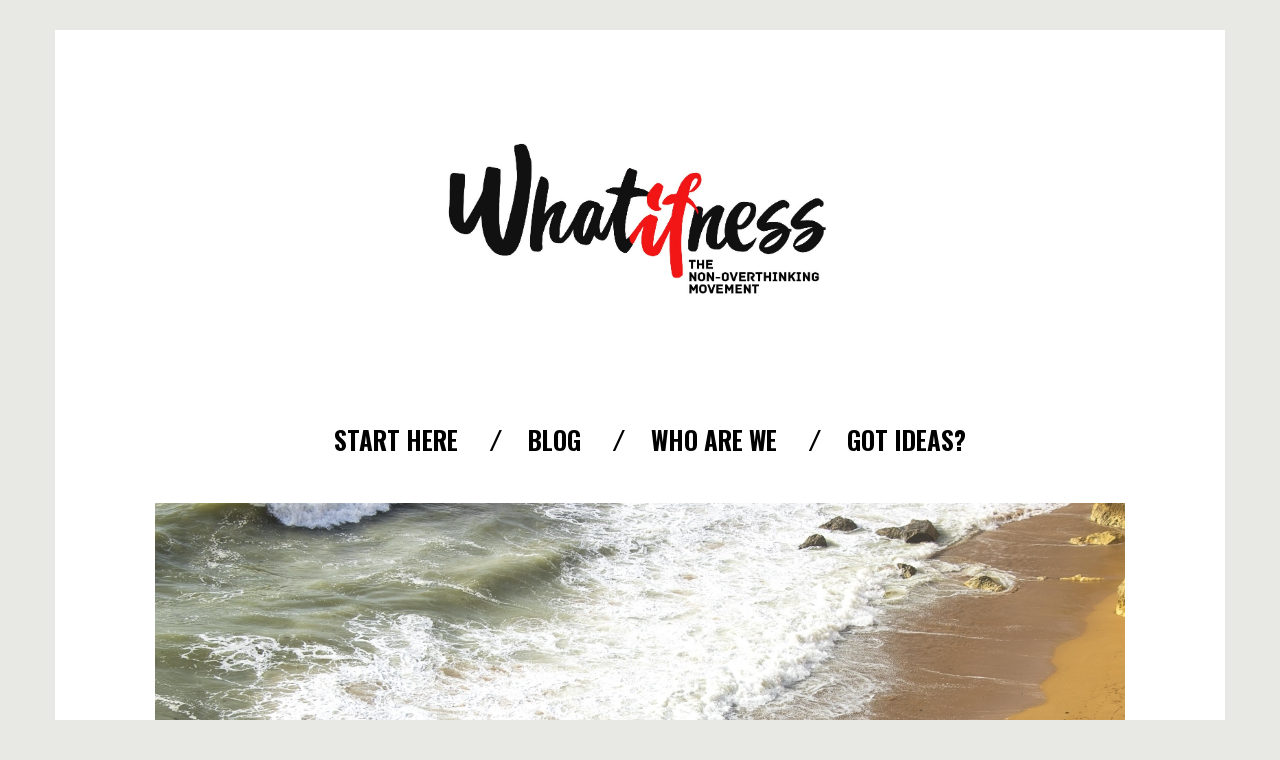

--- FILE ---
content_type: text/html; charset=UTF-8
request_url: http://whatifness.com/2018/06/21/5-stvari-koje-vam-trebaju-da-se-nikad-ne-vratite-sa-mora/
body_size: 15906
content:
<!DOCTYPE html>
<!--[if lte IE 9]><html class="no-js IE9 IE" lang="en-US" prefix="og: http://ogp.me/ns#"><![endif]-->
<!--[if gt IE 9]><!--><html class="no-js" lang="en-US" prefix="og: http://ogp.me/ns#"><!--<![endif]-->

<head>
		<meta name="google-site-verification" content="t9Vyljvi4UZcB3PJfwVbZWlA7Xot_IUKzYAF9fyVGlo" />
	<meta charset="UTF-8">
	<meta name="viewport" content="width=device-width, initial-scale=1">
	<meta http-equiv="X-UA-Compatible" content="IE=edge" />
<script>
  (function(i,s,o,g,r,a,m){i['GoogleAnalyticsObject']=r;i[r]=i[r]||function(){
  (i[r].q=i[r].q||[]).push(arguments)},i[r].l=1*new Date();a=s.createElement(o),
  m=s.getElementsByTagName(o)[0];a.async=1;a.src=g;m.parentNode.insertBefore(a,m)
  })(window,document,'script','https://www.google-analytics.com/analytics.js','ga');

  ga('create', 'UA-94068409-1', 'auto');
  ga('send', 'pageview');

</script>
	<title>5 STVARI KOJE VAM TREBAJU DA SE NIKAD NE VRATITE SA MORA - Whatifness</title>
<meta name='robots' content='max-image-preview:large' />
	<script type="text/javascript">
		/* <![CDATA[ */
		document.documentElement.className = document.documentElement.className.replace(new RegExp('(^|\\s)no-js(\\s|$)'), '$1js$2');
		/* ]]> */
	</script>

<!-- This site is optimized with the Yoast SEO plugin v7.8 - https://yoast.com/wordpress/plugins/seo/ -->
<link rel="canonical" href="http://whatifness.com/2018/06/21/5-stvari-koje-vam-trebaju-da-se-nikad-ne-vratite-sa-mora/" />
<meta property="og:locale" content="en_US" />
<meta property="og:type" content="article" />
<meta property="og:title" content="NEĆU KUĆI S&#039; MORA - STARTER PACK" />
<meta property="og:description" content="Prema rezultatima nezvaničnog istraživanja news feed-a, 8 od 10 ljudi naziva oproštajnu fotku sa mora sa “NEĆU KUĆI”. A šta bi bilo da se stvarno ne vratite?" />
<meta property="og:url" content="http://whatifness.com/2018/06/21/5-stvari-koje-vam-trebaju-da-se-nikad-ne-vratite-sa-mora/" />
<meta property="og:site_name" content="Whatifness" />
<meta property="article:tag" content="balls" />
<meta property="article:tag" content="biznis" />
<meta property="article:tag" content="hustle" />
<meta property="article:section" content="Uncategorized" />
<meta property="article:published_time" content="2018-06-21T07:12:50+00:00" />
<meta property="article:modified_time" content="2018-08-13T13:44:03+00:00" />
<meta property="og:updated_time" content="2018-08-13T13:44:03+00:00" />
<meta property="og:image" content="http://whatifness.com/wp-content/uploads/2018/06/pozadina-630x329.png" />
<meta property="og:image:width" content="630" />
<meta property="og:image:height" content="329" />
<meta property="og:image:alt" content="honor 10 telefon" />
<meta name="twitter:card" content="summary" />
<meta name="twitter:description" content="Prema rezultatima nezvaničnog istraživanja news feed-a, 8 od 10 ljudi naziva oproštajnu fotku sa mora sa “NEĆU KUĆI”. A ŠTA BI BILO DA se STVARNO ne vratite? Tekst sa dokazano učinkovitim trikovima kako da ovo izvedete smo napisali ovde. A u nastavku PREDSTAVLJAMO vam STARTER PACK, koji garantuje ne-odlazak kući sa mora. 1. KUĆA PUTUJUĆA Jedan [&hellip;]" />
<meta name="twitter:title" content="5 STVARI KOJE VAM TREBAJU DA SE NIKAD NE VRATITE SA MORA - Whatifness" />
<meta name="twitter:image" content="http://whatifness.com/wp-content/uploads/2018/06/pozadina.png" />
<!-- / Yoast SEO plugin. -->

<link rel='dns-prefetch' href='//fonts.googleapis.com' />
<link rel="alternate" type="application/rss+xml" title="Whatifness &raquo; Feed" href="http://whatifness.com/feed/" />
<link rel="alternate" type="application/rss+xml" title="Whatifness &raquo; Comments Feed" href="http://whatifness.com/comments/feed/" />
<link rel="alternate" type="application/rss+xml" title="Whatifness &raquo; 5 STVARI KOJE VAM TREBAJU DA SE NIKAD NE VRATITE SA MORA Comments Feed" href="http://whatifness.com/2018/06/21/5-stvari-koje-vam-trebaju-da-se-nikad-ne-vratite-sa-mora/feed/" />
<!-- This site uses the Google Analytics by MonsterInsights plugin v7.0.9 - Using Analytics tracking - https://www.monsterinsights.com/ -->
<script type="text/javascript" data-cfasync="false">
	var mi_track_user      = true;
	var mi_no_track_reason = '';
	
	var disableStr = 'ga-disable-UA-96559809-1';

	/* Function to detect opted out users */
	function __gaTrackerIsOptedOut() {
		return document.cookie.indexOf(disableStr + '=true') > -1;
	}

	/* Disable tracking if the opt-out cookie exists. */
	if ( __gaTrackerIsOptedOut() ) {
		window[disableStr] = true;
	}

	/* Opt-out function */
	function __gaTrackerOptout() {
	  document.cookie = disableStr + '=true; expires=Thu, 31 Dec 2099 23:59:59 UTC; path=/';
	  window[disableStr] = true;
	}
	
	if ( mi_track_user ) {
		(function(i,s,o,g,r,a,m){i['GoogleAnalyticsObject']=r;i[r]=i[r]||function(){
			(i[r].q=i[r].q||[]).push(arguments)},i[r].l=1*new Date();a=s.createElement(o),
			m=s.getElementsByTagName(o)[0];a.async=1;a.src=g;m.parentNode.insertBefore(a,m)
		})(window,document,'script','//www.google-analytics.com/analytics.js','__gaTracker');

		__gaTracker('create', 'UA-96559809-1', 'auto');
		__gaTracker('set', 'forceSSL', true);
		__gaTracker('require', 'displayfeatures');
		__gaTracker('require', 'linkid', 'linkid.js');
		__gaTracker('send','pageview');
	} else {
		console.log( "" );
		(function() {
			/* https://developers.google.com/analytics/devguides/collection/analyticsjs/ */
			var noopfn = function() {
				return null;
			};
			var noopnullfn = function() {
				return null;
			};
			var Tracker = function() {
				return null;
			};
			var p = Tracker.prototype;
			p.get = noopfn;
			p.set = noopfn;
			p.send = noopfn;
			var __gaTracker = function() {
				var len = arguments.length;
				if ( len === 0 ) {
					return;
				}
				var f = arguments[len-1];
				if ( typeof f !== 'object' || f === null || typeof f.hitCallback !== 'function' ) {
					console.log( 'Not running function __gaTracker(' + arguments[0] + " ....) because you are not being tracked. " + mi_no_track_reason );
					return;
				}
				try {
					f.hitCallback();
				} catch (ex) {

				}
			};
			__gaTracker.create = function() {
				return new Tracker();
			};
			__gaTracker.getByName = noopnullfn;
			__gaTracker.getAll = function() {
				return [];
			};
			__gaTracker.remove = noopfn;
			window['__gaTracker'] = __gaTracker;
					})();
		}
</script>
<!-- / Google Analytics by MonsterInsights -->
<script type="text/javascript">
window._wpemojiSettings = {"baseUrl":"https:\/\/s.w.org\/images\/core\/emoji\/14.0.0\/72x72\/","ext":".png","svgUrl":"https:\/\/s.w.org\/images\/core\/emoji\/14.0.0\/svg\/","svgExt":".svg","source":{"concatemoji":"http:\/\/whatifness.com\/wp-includes\/js\/wp-emoji-release.min.js?ver=6.3.7"}};
/*! This file is auto-generated */
!function(i,n){var o,s,e;function c(e){try{var t={supportTests:e,timestamp:(new Date).valueOf()};sessionStorage.setItem(o,JSON.stringify(t))}catch(e){}}function p(e,t,n){e.clearRect(0,0,e.canvas.width,e.canvas.height),e.fillText(t,0,0);var t=new Uint32Array(e.getImageData(0,0,e.canvas.width,e.canvas.height).data),r=(e.clearRect(0,0,e.canvas.width,e.canvas.height),e.fillText(n,0,0),new Uint32Array(e.getImageData(0,0,e.canvas.width,e.canvas.height).data));return t.every(function(e,t){return e===r[t]})}function u(e,t,n){switch(t){case"flag":return n(e,"\ud83c\udff3\ufe0f\u200d\u26a7\ufe0f","\ud83c\udff3\ufe0f\u200b\u26a7\ufe0f")?!1:!n(e,"\ud83c\uddfa\ud83c\uddf3","\ud83c\uddfa\u200b\ud83c\uddf3")&&!n(e,"\ud83c\udff4\udb40\udc67\udb40\udc62\udb40\udc65\udb40\udc6e\udb40\udc67\udb40\udc7f","\ud83c\udff4\u200b\udb40\udc67\u200b\udb40\udc62\u200b\udb40\udc65\u200b\udb40\udc6e\u200b\udb40\udc67\u200b\udb40\udc7f");case"emoji":return!n(e,"\ud83e\udef1\ud83c\udffb\u200d\ud83e\udef2\ud83c\udfff","\ud83e\udef1\ud83c\udffb\u200b\ud83e\udef2\ud83c\udfff")}return!1}function f(e,t,n){var r="undefined"!=typeof WorkerGlobalScope&&self instanceof WorkerGlobalScope?new OffscreenCanvas(300,150):i.createElement("canvas"),a=r.getContext("2d",{willReadFrequently:!0}),o=(a.textBaseline="top",a.font="600 32px Arial",{});return e.forEach(function(e){o[e]=t(a,e,n)}),o}function t(e){var t=i.createElement("script");t.src=e,t.defer=!0,i.head.appendChild(t)}"undefined"!=typeof Promise&&(o="wpEmojiSettingsSupports",s=["flag","emoji"],n.supports={everything:!0,everythingExceptFlag:!0},e=new Promise(function(e){i.addEventListener("DOMContentLoaded",e,{once:!0})}),new Promise(function(t){var n=function(){try{var e=JSON.parse(sessionStorage.getItem(o));if("object"==typeof e&&"number"==typeof e.timestamp&&(new Date).valueOf()<e.timestamp+604800&&"object"==typeof e.supportTests)return e.supportTests}catch(e){}return null}();if(!n){if("undefined"!=typeof Worker&&"undefined"!=typeof OffscreenCanvas&&"undefined"!=typeof URL&&URL.createObjectURL&&"undefined"!=typeof Blob)try{var e="postMessage("+f.toString()+"("+[JSON.stringify(s),u.toString(),p.toString()].join(",")+"));",r=new Blob([e],{type:"text/javascript"}),a=new Worker(URL.createObjectURL(r),{name:"wpTestEmojiSupports"});return void(a.onmessage=function(e){c(n=e.data),a.terminate(),t(n)})}catch(e){}c(n=f(s,u,p))}t(n)}).then(function(e){for(var t in e)n.supports[t]=e[t],n.supports.everything=n.supports.everything&&n.supports[t],"flag"!==t&&(n.supports.everythingExceptFlag=n.supports.everythingExceptFlag&&n.supports[t]);n.supports.everythingExceptFlag=n.supports.everythingExceptFlag&&!n.supports.flag,n.DOMReady=!1,n.readyCallback=function(){n.DOMReady=!0}}).then(function(){return e}).then(function(){var e;n.supports.everything||(n.readyCallback(),(e=n.source||{}).concatemoji?t(e.concatemoji):e.wpemoji&&e.twemoji&&(t(e.twemoji),t(e.wpemoji)))}))}((window,document),window._wpemojiSettings);
</script>
<style type="text/css">
img.wp-smiley,
img.emoji {
	display: inline !important;
	border: none !important;
	box-shadow: none !important;
	height: 1em !important;
	width: 1em !important;
	margin: 0 0.07em !important;
	vertical-align: -0.1em !important;
	background: none !important;
	padding: 0 !important;
}
</style>
	<link rel='stylesheet' id='font-awesome-css' href='http://whatifness.com/wp-content/plugins/stagtools/assets/css/fontawesome-all.min.css?ver=5.0.8' type='text/css' media='all' />
<link rel='stylesheet' id='stag-shortcode-styles-css' href='http://whatifness.com/wp-content/plugins/stagtools/assets/css/stag-shortcodes.css?ver=2.2.6' type='text/css' media='all' />
<link rel='stylesheet' id='wp-block-library-css' href='http://whatifness.com/wp-includes/css/dist/block-library/style.min.css?ver=6.3.7' type='text/css' media='all' />
<style id='classic-theme-styles-inline-css' type='text/css'>
/*! This file is auto-generated */
.wp-block-button__link{color:#fff;background-color:#32373c;border-radius:9999px;box-shadow:none;text-decoration:none;padding:calc(.667em + 2px) calc(1.333em + 2px);font-size:1.125em}.wp-block-file__button{background:#32373c;color:#fff;text-decoration:none}
</style>
<style id='global-styles-inline-css' type='text/css'>
body{--wp--preset--color--black: #000000;--wp--preset--color--cyan-bluish-gray: #abb8c3;--wp--preset--color--white: #ffffff;--wp--preset--color--pale-pink: #f78da7;--wp--preset--color--vivid-red: #cf2e2e;--wp--preset--color--luminous-vivid-orange: #ff6900;--wp--preset--color--luminous-vivid-amber: #fcb900;--wp--preset--color--light-green-cyan: #7bdcb5;--wp--preset--color--vivid-green-cyan: #00d084;--wp--preset--color--pale-cyan-blue: #8ed1fc;--wp--preset--color--vivid-cyan-blue: #0693e3;--wp--preset--color--vivid-purple: #9b51e0;--wp--preset--gradient--vivid-cyan-blue-to-vivid-purple: linear-gradient(135deg,rgba(6,147,227,1) 0%,rgb(155,81,224) 100%);--wp--preset--gradient--light-green-cyan-to-vivid-green-cyan: linear-gradient(135deg,rgb(122,220,180) 0%,rgb(0,208,130) 100%);--wp--preset--gradient--luminous-vivid-amber-to-luminous-vivid-orange: linear-gradient(135deg,rgba(252,185,0,1) 0%,rgba(255,105,0,1) 100%);--wp--preset--gradient--luminous-vivid-orange-to-vivid-red: linear-gradient(135deg,rgba(255,105,0,1) 0%,rgb(207,46,46) 100%);--wp--preset--gradient--very-light-gray-to-cyan-bluish-gray: linear-gradient(135deg,rgb(238,238,238) 0%,rgb(169,184,195) 100%);--wp--preset--gradient--cool-to-warm-spectrum: linear-gradient(135deg,rgb(74,234,220) 0%,rgb(151,120,209) 20%,rgb(207,42,186) 40%,rgb(238,44,130) 60%,rgb(251,105,98) 80%,rgb(254,248,76) 100%);--wp--preset--gradient--blush-light-purple: linear-gradient(135deg,rgb(255,206,236) 0%,rgb(152,150,240) 100%);--wp--preset--gradient--blush-bordeaux: linear-gradient(135deg,rgb(254,205,165) 0%,rgb(254,45,45) 50%,rgb(107,0,62) 100%);--wp--preset--gradient--luminous-dusk: linear-gradient(135deg,rgb(255,203,112) 0%,rgb(199,81,192) 50%,rgb(65,88,208) 100%);--wp--preset--gradient--pale-ocean: linear-gradient(135deg,rgb(255,245,203) 0%,rgb(182,227,212) 50%,rgb(51,167,181) 100%);--wp--preset--gradient--electric-grass: linear-gradient(135deg,rgb(202,248,128) 0%,rgb(113,206,126) 100%);--wp--preset--gradient--midnight: linear-gradient(135deg,rgb(2,3,129) 0%,rgb(40,116,252) 100%);--wp--preset--font-size--small: 13px;--wp--preset--font-size--medium: 20px;--wp--preset--font-size--large: 36px;--wp--preset--font-size--x-large: 42px;--wp--preset--spacing--20: 0.44rem;--wp--preset--spacing--30: 0.67rem;--wp--preset--spacing--40: 1rem;--wp--preset--spacing--50: 1.5rem;--wp--preset--spacing--60: 2.25rem;--wp--preset--spacing--70: 3.38rem;--wp--preset--spacing--80: 5.06rem;--wp--preset--shadow--natural: 6px 6px 9px rgba(0, 0, 0, 0.2);--wp--preset--shadow--deep: 12px 12px 50px rgba(0, 0, 0, 0.4);--wp--preset--shadow--sharp: 6px 6px 0px rgba(0, 0, 0, 0.2);--wp--preset--shadow--outlined: 6px 6px 0px -3px rgba(255, 255, 255, 1), 6px 6px rgba(0, 0, 0, 1);--wp--preset--shadow--crisp: 6px 6px 0px rgba(0, 0, 0, 1);}:where(.is-layout-flex){gap: 0.5em;}:where(.is-layout-grid){gap: 0.5em;}body .is-layout-flow > .alignleft{float: left;margin-inline-start: 0;margin-inline-end: 2em;}body .is-layout-flow > .alignright{float: right;margin-inline-start: 2em;margin-inline-end: 0;}body .is-layout-flow > .aligncenter{margin-left: auto !important;margin-right: auto !important;}body .is-layout-constrained > .alignleft{float: left;margin-inline-start: 0;margin-inline-end: 2em;}body .is-layout-constrained > .alignright{float: right;margin-inline-start: 2em;margin-inline-end: 0;}body .is-layout-constrained > .aligncenter{margin-left: auto !important;margin-right: auto !important;}body .is-layout-constrained > :where(:not(.alignleft):not(.alignright):not(.alignfull)){max-width: var(--wp--style--global--content-size);margin-left: auto !important;margin-right: auto !important;}body .is-layout-constrained > .alignwide{max-width: var(--wp--style--global--wide-size);}body .is-layout-flex{display: flex;}body .is-layout-flex{flex-wrap: wrap;align-items: center;}body .is-layout-flex > *{margin: 0;}body .is-layout-grid{display: grid;}body .is-layout-grid > *{margin: 0;}:where(.wp-block-columns.is-layout-flex){gap: 2em;}:where(.wp-block-columns.is-layout-grid){gap: 2em;}:where(.wp-block-post-template.is-layout-flex){gap: 1.25em;}:where(.wp-block-post-template.is-layout-grid){gap: 1.25em;}.has-black-color{color: var(--wp--preset--color--black) !important;}.has-cyan-bluish-gray-color{color: var(--wp--preset--color--cyan-bluish-gray) !important;}.has-white-color{color: var(--wp--preset--color--white) !important;}.has-pale-pink-color{color: var(--wp--preset--color--pale-pink) !important;}.has-vivid-red-color{color: var(--wp--preset--color--vivid-red) !important;}.has-luminous-vivid-orange-color{color: var(--wp--preset--color--luminous-vivid-orange) !important;}.has-luminous-vivid-amber-color{color: var(--wp--preset--color--luminous-vivid-amber) !important;}.has-light-green-cyan-color{color: var(--wp--preset--color--light-green-cyan) !important;}.has-vivid-green-cyan-color{color: var(--wp--preset--color--vivid-green-cyan) !important;}.has-pale-cyan-blue-color{color: var(--wp--preset--color--pale-cyan-blue) !important;}.has-vivid-cyan-blue-color{color: var(--wp--preset--color--vivid-cyan-blue) !important;}.has-vivid-purple-color{color: var(--wp--preset--color--vivid-purple) !important;}.has-black-background-color{background-color: var(--wp--preset--color--black) !important;}.has-cyan-bluish-gray-background-color{background-color: var(--wp--preset--color--cyan-bluish-gray) !important;}.has-white-background-color{background-color: var(--wp--preset--color--white) !important;}.has-pale-pink-background-color{background-color: var(--wp--preset--color--pale-pink) !important;}.has-vivid-red-background-color{background-color: var(--wp--preset--color--vivid-red) !important;}.has-luminous-vivid-orange-background-color{background-color: var(--wp--preset--color--luminous-vivid-orange) !important;}.has-luminous-vivid-amber-background-color{background-color: var(--wp--preset--color--luminous-vivid-amber) !important;}.has-light-green-cyan-background-color{background-color: var(--wp--preset--color--light-green-cyan) !important;}.has-vivid-green-cyan-background-color{background-color: var(--wp--preset--color--vivid-green-cyan) !important;}.has-pale-cyan-blue-background-color{background-color: var(--wp--preset--color--pale-cyan-blue) !important;}.has-vivid-cyan-blue-background-color{background-color: var(--wp--preset--color--vivid-cyan-blue) !important;}.has-vivid-purple-background-color{background-color: var(--wp--preset--color--vivid-purple) !important;}.has-black-border-color{border-color: var(--wp--preset--color--black) !important;}.has-cyan-bluish-gray-border-color{border-color: var(--wp--preset--color--cyan-bluish-gray) !important;}.has-white-border-color{border-color: var(--wp--preset--color--white) !important;}.has-pale-pink-border-color{border-color: var(--wp--preset--color--pale-pink) !important;}.has-vivid-red-border-color{border-color: var(--wp--preset--color--vivid-red) !important;}.has-luminous-vivid-orange-border-color{border-color: var(--wp--preset--color--luminous-vivid-orange) !important;}.has-luminous-vivid-amber-border-color{border-color: var(--wp--preset--color--luminous-vivid-amber) !important;}.has-light-green-cyan-border-color{border-color: var(--wp--preset--color--light-green-cyan) !important;}.has-vivid-green-cyan-border-color{border-color: var(--wp--preset--color--vivid-green-cyan) !important;}.has-pale-cyan-blue-border-color{border-color: var(--wp--preset--color--pale-cyan-blue) !important;}.has-vivid-cyan-blue-border-color{border-color: var(--wp--preset--color--vivid-cyan-blue) !important;}.has-vivid-purple-border-color{border-color: var(--wp--preset--color--vivid-purple) !important;}.has-vivid-cyan-blue-to-vivid-purple-gradient-background{background: var(--wp--preset--gradient--vivid-cyan-blue-to-vivid-purple) !important;}.has-light-green-cyan-to-vivid-green-cyan-gradient-background{background: var(--wp--preset--gradient--light-green-cyan-to-vivid-green-cyan) !important;}.has-luminous-vivid-amber-to-luminous-vivid-orange-gradient-background{background: var(--wp--preset--gradient--luminous-vivid-amber-to-luminous-vivid-orange) !important;}.has-luminous-vivid-orange-to-vivid-red-gradient-background{background: var(--wp--preset--gradient--luminous-vivid-orange-to-vivid-red) !important;}.has-very-light-gray-to-cyan-bluish-gray-gradient-background{background: var(--wp--preset--gradient--very-light-gray-to-cyan-bluish-gray) !important;}.has-cool-to-warm-spectrum-gradient-background{background: var(--wp--preset--gradient--cool-to-warm-spectrum) !important;}.has-blush-light-purple-gradient-background{background: var(--wp--preset--gradient--blush-light-purple) !important;}.has-blush-bordeaux-gradient-background{background: var(--wp--preset--gradient--blush-bordeaux) !important;}.has-luminous-dusk-gradient-background{background: var(--wp--preset--gradient--luminous-dusk) !important;}.has-pale-ocean-gradient-background{background: var(--wp--preset--gradient--pale-ocean) !important;}.has-electric-grass-gradient-background{background: var(--wp--preset--gradient--electric-grass) !important;}.has-midnight-gradient-background{background: var(--wp--preset--gradient--midnight) !important;}.has-small-font-size{font-size: var(--wp--preset--font-size--small) !important;}.has-medium-font-size{font-size: var(--wp--preset--font-size--medium) !important;}.has-large-font-size{font-size: var(--wp--preset--font-size--large) !important;}.has-x-large-font-size{font-size: var(--wp--preset--font-size--x-large) !important;}
.wp-block-navigation a:where(:not(.wp-element-button)){color: inherit;}
:where(.wp-block-post-template.is-layout-flex){gap: 1.25em;}:where(.wp-block-post-template.is-layout-grid){gap: 1.25em;}
:where(.wp-block-columns.is-layout-flex){gap: 2em;}:where(.wp-block-columns.is-layout-grid){gap: 2em;}
.wp-block-pullquote{font-size: 1.5em;line-height: 1.6;}
</style>
<link rel='stylesheet' id='stag-google-fonts-css' href='//fonts.googleapis.com/css?family=Telex%3Aregular%7COswald%3A300%2Cregular%2C700&#038;subset=latin%2Clatin&#038;ver=1.2.2' type='text/css' media='all' />
<link rel='stylesheet' id='stag-style-css' href='http://whatifness.com/wp-content/themes/om/style.css?ver=1.2.2' type='text/css' media='all' />
<script type='text/javascript' id='monsterinsights-frontend-script-js-extra'>
/* <![CDATA[ */
var monsterinsights_frontend = {"js_events_tracking":"true","is_debug_mode":"false","download_extensions":"doc,exe,js,pdf,ppt,tgz,zip,xls","inbound_paths":"","home_url":"http:\/\/whatifness.com","track_download_as":"event","internal_label":"int","hash_tracking":"false"};
/* ]]> */
</script>
<script type='text/javascript' src='http://whatifness.com/wp-content/plugins/google-analytics-for-wordpress/assets/js/frontend.min.js?ver=7.0.9' id='monsterinsights-frontend-script-js'></script>
<script type='text/javascript' src='http://whatifness.com/wp-includes/js/jquery/jquery.min.js?ver=3.7.0' id='jquery-core-js'></script>
<script type='text/javascript' src='http://whatifness.com/wp-includes/js/jquery/jquery-migrate.min.js?ver=3.4.1' id='jquery-migrate-js'></script>
<link rel="https://api.w.org/" href="http://whatifness.com/wp-json/" /><link rel="alternate" type="application/json" href="http://whatifness.com/wp-json/wp/v2/posts/650" /><link rel="EditURI" type="application/rsd+xml" title="RSD" href="http://whatifness.com/xmlrpc.php?rsd" />
<meta name="generator" content="WordPress 6.3.7" />
<link rel='shortlink' href='http://whatifness.com/?p=650' />
<link rel="alternate" type="application/json+oembed" href="http://whatifness.com/wp-json/oembed/1.0/embed?url=http%3A%2F%2Fwhatifness.com%2F2018%2F06%2F21%2F5-stvari-koje-vam-trebaju-da-se-nikad-ne-vratite-sa-mora%2F" />
<link rel="alternate" type="text/xml+oembed" href="http://whatifness.com/wp-json/oembed/1.0/embed?url=http%3A%2F%2Fwhatifness.com%2F2018%2F06%2F21%2F5-stvari-koje-vam-trebaju-da-se-nikad-ne-vratite-sa-mora%2F&#038;format=xml" />
<style type="text/css" id="custom-background-css">
body.custom-background { background-color: #e8e8e5; }
</style>
	
<!-- Begin Stag Custom CSS -->
<style type="text/css" id="stag-custom-css">
h1,h2,h3,h4,h5,h6,dt,cite,label,.tagcloud,.post-date,.nav-links,button,.button,.footer-navigation,.entry-pagination,.sticky-post-label,.stag-twitter .time,.font-header,.stag-button,.site-navigation,input[type="reset"],input[type="submit"],.stag-nav,.stag-toggle-title{font-family:"Oswald","Helvetica Neue",Helvetica,Arial,sans-serif;}body,.font-body{font-family:"Telex","Helvetica Neue",Helvetica,Arial,sans-serif;font-size:18px;font-size:1.8rem;}h1,.font-header{font-size:33px;font-size:3.3rem;}h2{font-size:27.39px;font-size:2.739rem;}h3{font-size:22.11px;font-size:2.211rem;}h4{font-size:19.8px;font-size:1.98rem;}h5{font-size:16.5px;font-size:1.65rem;}h6{font-size:14.19px;font-size:1.419rem;}.site-navigation{font-size:25px;font-size:2.5rem;}a,.accent-color{color:#8bdeba;}.comment-meta a:hover,.entry-meta-wrapper a:hover{color:#8bdeba;}.header-widgets-toggle:after{border-right-color:#8bdeba;}.accent-background,.single .entry-date,body.page .entry-date{background-color:#8bdeba;}body{color:#000000;}.site-footer-secondary,.custom-background .site-footer-secondary,.site-footer-secondary a,.custom-background .site-footer-secondary a{color:#ffffff;}.custom-logo{background-image:url("http://whatifness.com/wp-content/uploads/2017/03/whatifness-logo-white-1.jpg");width:500px;}.custom-logo a{padding-bottom:57.319587628866%;}
</style>
<!-- End Stag Custom CSS -->
<link rel="icon" href="http://whatifness.com/wp-content/uploads/2017/03/cropped-favicon-whatifness-32x32.jpg" sizes="32x32" />
<link rel="icon" href="http://whatifness.com/wp-content/uploads/2017/03/cropped-favicon-whatifness-192x192.jpg" sizes="192x192" />
<link rel="apple-touch-icon" href="http://whatifness.com/wp-content/uploads/2017/03/cropped-favicon-whatifness-180x180.jpg" />
<meta name="msapplication-TileImage" content="http://whatifness.com/wp-content/uploads/2017/03/cropped-favicon-whatifness-270x270.jpg" />
		<style type="text/css" id="wp-custom-css">
			/*
You can add your own CSS here.

Click the help icon above to learn more.
*/
.footer-sn a {
	font-size: 62px;
	color: #fff;
}
.footer-sn a span {
	display:none;
}
#footer-secondary, #footer-secondary a {
  color: rgba(0, 0, 0, 0.8);
}
.menu-toggle {
  top: 0;
}
.close-menu {
  top: 20px;
}
.intro-page p {
	font-size: 23px;
}		</style>
		</head>

<body class="post-template-default single single-post postid-650 single-format-standard custom-background boxed stagtools">


<div id="page" class="hfeed site">

	
	<div class="site-inner">

	<header id="masthead" class="site-header centered">

		<div class="site-branding">
							<div class="custom-logo">
					<a rel="home" title="Home" href="http://whatifness.com/"></a>
				</div>
			
					</div>

		<nav id="site-navigation" class="site-navigation" role="navigation">
			<a class="skip-link screen-reader-text" href="#main">Skip to content</a>
			<a href="#" id="close-menu" class="close-menu"><i class="fa fa-times"></i></a>
			<div class="menu-wrapper"><ul id="menu-primary" class="main-menu"><li id="menu-item-86" class="menu-item menu-item-type-post_type menu-item-object-page menu-item-86"><a href="http://whatifness.com/start-here/">START HERE</a></li>
<li id="menu-item-115" class="menu-item menu-item-type-custom menu-item-object-custom menu-item-home menu-item-115"><a href="http://whatifness.com/">BLOG</a></li>
<li id="menu-item-48" class="menu-item menu-item-type-post_type menu-item-object-page menu-item-48"><a href="http://whatifness.com/about/">WHO ARE WE</a></li>
<li id="menu-item-71" class="menu-item menu-item-type-post_type menu-item-object-page menu-item-71"><a href="http://whatifness.com/got-ideas/">GOT IDEAS?</a></li>
</ul></div>		</nav>

		<a href="#" id="menu-toggle" class="menu-toggle"><i class="fa fa-navicon"></i></a>

	</header>

<main id="main" class="site-main" role="main">

			
<article id="post-650" class="post-650 post type-post status-publish format-standard has-post-thumbnail hentry category-uncategorized tag-balls tag-biznis tag-hustle">

	
<figure class="entry-thumbnail">
	<img width="970" height="647" src="http://whatifness.com/wp-content/uploads/2018/06/lagos11-970x647.jpg" class="attachment-content-full size-content-full wp-post-image" alt="vanlife portugal" decoding="async" fetchpriority="high" srcset="http://whatifness.com/wp-content/uploads/2018/06/lagos11-970x647.jpg 970w, http://whatifness.com/wp-content/uploads/2018/06/lagos11-300x200.jpg 300w, http://whatifness.com/wp-content/uploads/2018/06/lagos11-768x512.jpg 768w, http://whatifness.com/wp-content/uploads/2018/06/lagos11-630x420.jpg 630w" sizes="(max-width: 970px) 100vw, 970px" /></figure>

	<header class="entry-header">
		
		
<h2 class="entry-title">
			5 STVARI KOJE VAM TREBAJU DA SE NIKAD NE VRATITE SA MORA	</h2>

		<div class="entry-meta-wrapper">
			<div class="grid">
				<div class="unit two-of-three">
					
<time class="entry-date" datetime="2018-06-21T07:12:50+00:00">
			June 21, 2018	</time>
											<span class="post-categories">In <a href="http://whatifness.com/category/uncategorized/" rel="category tag">Uncategorized</a></span><div class="post-tags">Tags&#58; <a href="http://whatifness.com/tag/balls/" rel="tag">balls</a>, <a href="http://whatifness.com/tag/biznis/" rel="tag">biznis</a>, <a href="http://whatifness.com/tag/hustle/" rel="tag">hustle</a></div>									</div>
				<div class="unit one-of-three">
					
<div class="entry-author">
	<div class="entry-author-byline">
		by <a class="vcard" href="http://whatifness.com/author/whatifnessanja/">DoNotOverthink</a>	</div>
</div>
					<div class="comment-count">
						0 Comments					</div>
				</div>
			</div>
		</div>
	</header>

	<div class="content-area sidebar-right">
		<div class="content-wrapper">
			<div class="entry-content">
				<p>Prema rezultatima <strong>nezvaničnog istraživanja news feed-a</strong>, 8 od 10 ljudi naziva oproštajnu fotku sa mora sa “NEĆU KUĆI”.</p>
<p>A ŠTA BI BILO DA se STVARNO ne vratite?</p>
<p>Tekst sa dokazano učinkovitim trikovima kako da ovo izvedete smo napisali <a href="http://whatifness.com/2017/08/14/tri-trika-kako-da-ne-odete-kuci-sa-mora/">ovde</a>. A u nastavku <strong>PREDSTAVLJAMO vam STARTER PACK</strong>, koji garantuje ne-odlazak kući sa mora.</p>
<h4>1. KUĆA PUTUJUĆA</h4>
<p>Jedan od načina da vas ujutru budi zvuk talasa, a <strong>ne komšijina burgija</strong> je da kuću nosite uvek sa sobom. Nije kamper van, pošto se cene tih tipova vozila takođe kreću <strong>u rangu omanjih stančića</strong>, nego jedna mnogo jeftnija i zanimljivija alternativa – PREPRAVLJANJE OBIČNOG KOMBIJA U KUĆU PUTUJUĆU. Da biste ovo izveli treba vam kombi (<strong>mi smo trampili naš auto za jedan</strong>), oko 1000 eura za materijal, zatim, oko 10 punih radnih dana i recimo, <strong>pomoć prijatelja sa zlatnim majstorskim rukama</strong>. Kada se ugajbite u vaših 5 kvadrata slobode, i kad osetite zadovoljstvo “posedovanja kuće na obali mora, <strong>uz planinsko jezero</strong> ili u centru nekog kul, novog grada” shvatićete zašto više ne morate setno da gledate u pučinu zadnjeg dana odmora dok pokušavate <strong>da urežete miris borovine u sećanje</strong> do sledeće godine.</p>
<p>https://www.instagram.com/p/BiOdandgwsE/?taken-by=whatifness</p>
<p>Evo malog prikaza kako smo mi to izveli.</p>
<p><iframe title="Whatifness DOMOBIL" width="631" height="355" src="https://www.youtube.com/embed/s8fTM54-qQU?feature=oembed" frameborder="0" allow="accelerometer; autoplay; clipboard-write; encrypted-media; gyroscope; picture-in-picture; web-share" allowfullscreen></iframe></p>
<h4>2. FLAŠA LADNOG GAZIRANOG PIĆA</h4>
<p>Za odobrovoljavanje graničara, i ostalih organa reda i mira. Ništa bolje ne radi posao nego ladan sok kao <strong>potpuno društveno prihvatljiv mito</strong>. A nama je jednom pošlo za rukom i da sa pola sendviča eskiviramo kaznu za prekoračenje brzine ili da potpuno švorc, <strong>platimo zamenu gume flašom viskija.</strong></p>
<p><img decoding="async" class="alignnone size-large wp-image-651" src="http://whatifness.com/wp-content/uploads/2018/06/6-630x423.jpg" alt="Honor 10 review" width="630" height="423" srcset="http://whatifness.com/wp-content/uploads/2018/06/6-630x423.jpg 630w, http://whatifness.com/wp-content/uploads/2018/06/6-300x201.jpg 300w, http://whatifness.com/wp-content/uploads/2018/06/6-768x516.jpg 768w, http://whatifness.com/wp-content/uploads/2018/06/6-970x651.jpg 970w" sizes="(max-width: 630px) 100vw, 630px" /></p>
<h4>3.TONA INTERNETAAA</h4>
<p>Ne da biste <strong>besomučno skrolovali niz slike zalazaka</strong> na tuđim profilima, dok ispred vas puca jedan pravi, nego, evo recimo kao mi, uz pomoć vernog Telenor interneta, da nađete neku skrivenu <strong>plažu koje se sećate iz nekog muzičkog spota</strong>, da upoznate neke careve od ljudi guglajući im vulkanizera nedeljom u inostranstvu, i na kraju krajeva, sem <strong>ako vam baka nije penzionerka u Švedskoj</strong>, da nađete posao. Sajtovi kao što je <a href="https://www.workaway.info/" target="_blank" rel="noopener">workaway.info</a> nude gomile <strong>raznoraznih poslova za nomadske avanturiste</strong>. I onda, eto niotkuda, sasvim slučajno, dok gacate grožđe u Toskani kod nona Silvije, <strong>imaćete gomilu materijala za ubitačne storije.</strong></p>
<p>https://www.instagram.com/p/Bh8XCO0lXI7/?taken-by=whatifness</p>
<p><img decoding="async" loading="lazy" class="alignnone size-large wp-image-653" src="http://whatifness.com/wp-content/uploads/2018/06/IMG_3495-630x446.jpg" alt="Honor 10 Srbija" width="630" height="446" srcset="http://whatifness.com/wp-content/uploads/2018/06/IMG_3495-630x446.jpg 630w, http://whatifness.com/wp-content/uploads/2018/06/IMG_3495-300x212.jpg 300w, http://whatifness.com/wp-content/uploads/2018/06/IMG_3495-768x544.jpg 768w, http://whatifness.com/wp-content/uploads/2018/06/IMG_3495-970x687.jpg 970w" sizes="(max-width: 630px) 100vw, 630px" /></p>
<h4>4. KUCOV</h4>
<p>Pošto se ne vraćate kući sa mora, <strong>ne možete ostaviti vašeg krznenog ortaka</strong> da trune od dosade u paklenim gradskim vrućinama. DA, neće vas puštati na veće plaže <strong>nakrcane ležaljkama i prekim pogledima neljubitelja pasa</strong>, ali zato ćete baš i odlaziti na mnoge lepše, divlje plaže na kojima ne postoje uklesana pravila. Naš umiljati zlikovac Šnjur <strong>svojom nevinom fačicom na primer uvek razoruža usputne nadžake</strong>, olakšava razne pregovore, donosi popuste, a infuzira ekstra količinu ljubavi i urnebesa u svaki dan.</p>
<p><img decoding="async" loading="lazy" class="alignnone size-large wp-image-596" src="http://whatifness.com/wp-content/uploads/2018/05/Screen-Shot-2018-05-14-at-12.10.25-630x947.png" alt="Gde putovati u Srbiji" width="630" height="947" srcset="http://whatifness.com/wp-content/uploads/2018/05/Screen-Shot-2018-05-14-at-12.10.25-630x947.png 630w, http://whatifness.com/wp-content/uploads/2018/05/Screen-Shot-2018-05-14-at-12.10.25-200x300.png 200w, http://whatifness.com/wp-content/uploads/2018/05/Screen-Shot-2018-05-14-at-12.10.25-768x1155.png 768w, http://whatifness.com/wp-content/uploads/2018/05/Screen-Shot-2018-05-14-at-12.10.25.png 910w" sizes="(max-width: 630px) 100vw, 630px" /></p>
<h4>5. MOĆAN TELEFON ( + DRY BAG )</h4>
<p>Pored izveštavanja majke o lepom vremenom, <strong>fotografisanja soja late frapućino nugata</strong> na plaži i kačenje vaših stopala u pesku uz caption “Teško mi je”, uz malo vaše snalažljivost, moćan telefon vam može pomoći da ostanete celo leto na moru.</p>
<p>Mi koristimo Honor 10ku, koji ima <strong>toliko brutalnu kameru sa fadžilion megapiksela</strong> (spec: 3 kamere, prednja 24MP, a zadnja dvostruka 16MP+24MP) da lagano može da snimi profi video spot ili <strong>napravi reklamne fotografije</strong>, koje možete ponuditi vlasnicima apartmana ili restorana u zamenu za krov nad glavom ili neke pare.</p>
<p><img decoding="async" loading="lazy" class="alignnone size-large wp-image-663" src="http://whatifness.com/wp-content/uploads/2018/06/sajt-630x468.jpg" alt="honor 10 telefon " width="630" height="468" srcset="http://whatifness.com/wp-content/uploads/2018/06/sajt-630x468.jpg 630w, http://whatifness.com/wp-content/uploads/2018/06/sajt-300x223.jpg 300w, http://whatifness.com/wp-content/uploads/2018/06/sajt-768x571.jpg 768w, http://whatifness.com/wp-content/uploads/2018/06/sajt-970x721.jpg 970w" sizes="(max-width: 630px) 100vw, 630px" /></p>
<p>Mi smo tako proputovali pola Azije, a jednom smo <strong>čak inkasirali 600$</strong> kada smo uz pomoć prethodnog modela Honora snimili reklamu za pool bar i tako uspeli <strong>da odemo iz Kambože na Bali.</strong></p>
<p><iframe loading="lazy" title="Tusk Guesthouse&amp;Bar - Promo video" width="631" height="355" src="https://www.youtube.com/embed/L1Xh8dIx8Ck?feature=oembed" frameborder="0" allow="accelerometer; autoplay; clipboard-write; encrypted-media; gyroscope; picture-in-picture; web-share" allowfullscreen></iframe></p>
<p>Sad bacite pogled na video i zamislite <strong>šta tek može da uradi ova nova aždaja</strong>, na čiju bateriju možete danima da zaboravite dok vi punite vaše, po nekim udaljenim divljim plažama, bez igde ičega.</p>
<p>Bonus tip: Samo 1500 dindži <strong>vas odvaja od ovog dry bag-a</strong>, koji vam daje mogućnost da sa svojim telefonom preplivate do Gospe od Škrpjela ili opušteno hajkujete kanjonom Nevidio, bez brige da <strong>ćete umočiti nježni ful view ekran vašeg hiper inteligentnog Honora.</strong></p>
<p>Tako da &#8211; kad sledeći put uhvatite sebe kako poslednji dan letovanja <strong>plutate na površini mora sa zatvorenim očima</strong> i zamišljate “Šta bih dao da ne moram kući” ili “Ovde bih tako mogla da živim”, samo to i uradite. U ovoj listi je sve što vam treba, <strong>jedino što vi treba da obezbedite je – PETLJA</strong> 😉</p>
							</div>
			<nav class="navigation post-navigation" role="navigation">
	<span class="screen-reader-text">Post navigation</span>
	<div class="nav-links">
		
<div class="post-share-buttons">
	
	
	
	
	</div>
<div class="nav-previous"><a href="http://whatifness.com/2018/06/03/5-crnogorskih-dragulja-%e2%80%a8gde-jos-nije-krocila-papuca-na-stiklu/" rel="prev">Prev</a></div><div class="nav-next"><a href="http://whatifness.com/2018/07/12/savrsen-plan-za-bekstvo-iz-kancelarije-u-severnu-makedoniju/" rel="next">Next</a></div>	</div>
</nav>
			<section id="related-posts" class="related-posts"><h4 class="section-title related-post-title"><span>Related Posts</span></h4><article id="post-670" class="post-670 post type-post status-publish format-standard has-post-thumbnail hentry category-uncategorized tag-balkan tag-hustle tag-makedonija tag-vanlife post-grid">

	<style type="text/css">
		
		.post-background-image-670 { background-image: url(http://whatifness.com/wp-content/uploads/2018/07/makedonija-970x646.jpg); }
	</style>

	<a href="http://whatifness.com/2018/07/12/savrsen-plan-za-bekstvo-iz-kancelarije-u-severnu-makedoniju/" class="post-background-frame"></a>
	<span class="post-overlay"></span>
	<span class="post-background-image post-background-image-670"></span>

	<div class="post-content-area">
				<header class="entry-header">
			<h2 class="entry-title">
			Savršen plan za bekstvo iz kancelarije u Makedoniju	</h2>		</header>
		
				<footer class="entry-footer">
			<time class="entry-date" datetime="2018-07-12T07:42:47+00:00">
			July 12, 2018	</time>

	<span class="post-categories">&nbsp;In <a href="http://whatifness.com/category/uncategorized/" rel="category tag">Uncategorized</a></span>		</footer>
			</div>
</article>
<article id="post-561" class="post-561 post type-post status-publish format-standard has-post-thumbnail hentry category-uncategorized tag-adventure tag-expectation-vs-reality tag-hustle post-grid">

	<style type="text/css">
		
		.post-background-image-561 { background-image: url(http://whatifness.com/wp-content/uploads/2018/03/Screen-Shot-2018-03-12-at-09.09.07-970x553.png); }
	</style>

	<a href="http://whatifness.com/2018/03/12/dzabana-una-na-low-budge-vodic-do-havane-za-600-eur/" class="post-background-frame"></a>
	<span class="post-overlay"></span>
	<span class="post-background-image post-background-image-561"></span>

	<div class="post-content-area">
				<header class="entry-header">
			<h2 class="entry-title">
			Džabana una na &#8211; Low budge vodič do Havane za 600 EUR	</h2>		</header>
		
				<footer class="entry-footer">
			<time class="entry-date" datetime="2018-03-12T08:12:27+00:00">
			March 12, 2018	</time>

	<span class="post-categories">&nbsp;In <a href="http://whatifness.com/category/uncategorized/" rel="category tag">Uncategorized</a></span>		</footer>
			</div>
</article>
<article id="post-533" class="post-533 post type-post status-publish format-standard has-post-thumbnail hentry category-uncategorized tag-balls tag-biznis tag-business tag-hustle tag-wisdomeness post-grid">

	<style type="text/css">
		
		.post-background-image-533 { background-image: url(http://whatifness.com/wp-content/uploads/2017/02/EU2-970x647.jpg); }
	</style>

	<a href="http://whatifness.com/2017/08/24/besplatna-lista-biznis-ideja/" class="post-background-frame"></a>
	<span class="post-overlay"></span>
	<span class="post-background-image post-background-image-533"></span>

	<div class="post-content-area">
				<header class="entry-header">
			<h2 class="entry-title">
			Besplatna lista biznis ideja.	</h2>		</header>
		
				<footer class="entry-footer">
			<time class="entry-date" datetime="2017-08-24T13:57:01+00:00">
			August 24, 2017	</time>

	<span class="post-categories">&nbsp;In <a href="http://whatifness.com/category/uncategorized/" rel="category tag">Uncategorized</a></span>		</footer>
			</div>
</article>
</section>			
<div id="disqus_thread"></div>
		</div>

		
<section id="sidebar-right" class="widget-area active" role="complementary">
	
		<aside id="recent-posts-3" class="widget widget_recent_entries">
		<h4 class="widget-title">RECENT POSTS</h4>
		<ul>
											<li>
					<a href="http://whatifness.com/2019/05/06/od-cega-leba-jedemo-i-kako-se-postaje-full-time-vagabundo/">OD ČEGA LEBA JEDEMO ILI KAKO SE POSTAJE FULL TIME VAGABUNDO?</a>
									</li>
											<li>
					<a href="http://whatifness.com/2018/09/24/koja-je-idealna-zemlja-za-zivot/">Koja je idealna zemlja za život?</a>
									</li>
											<li>
					<a href="http://whatifness.com/2018/08/13/sardinija-ili-sicilija/">Sardinija ili Sicilija?</a>
									</li>
											<li>
					<a href="http://whatifness.com/2018/08/13/kako-do-kuce-u-juznoj-italiji/">SELIDBA NA JUG (ITALIJE)?</a>
									</li>
											<li>
					<a href="http://whatifness.com/2018/07/12/savrsen-plan-za-bekstvo-iz-kancelarije-u-severnu-makedoniju/">Savršen plan za bekstvo iz kancelarije u Makedoniju</a>
									</li>
					</ul>

		</aside><aside id="stag_widget_recent_posts_grid-2" class="widget stag_widget_recent_posts_grid"><section class="custom-recent-posts layout-post-full"><h4 class="widget-title">HIGHLIGHTS</h4><article id="post-793" class="post-793 post type-post status-publish format-standard has-post-thumbnail hentry category-uncategorized post-grid">

	<style type="text/css">
		
		.post-background-image-793 { background-image: url(http://whatifness.com/wp-content/uploads/2019/05/featured-970x647.jpg); }
	</style>

	<a href="http://whatifness.com/2019/05/06/od-cega-leba-jedemo-i-kako-se-postaje-full-time-vagabundo/" class="post-background-frame"></a>
	<span class="post-overlay"></span>
	<span class="post-background-image post-background-image-793"></span>

	<div class="post-content-area">
				<header class="entry-header">
			<h2 class="entry-title">
			OD ČEGA LEBA JEDEMO ILI KAKO SE POSTAJE FULL TIME VAGABUNDO?	</h2>		</header>
		
				<footer class="entry-footer">
			<time class="entry-date" datetime="2019-05-06T09:22:23+00:00">
			May 6, 2019	</time>		</footer>
			</div>
</article>
<article id="post-761" class="post-761 post type-post status-publish format-standard has-post-thumbnail hentry category-uncategorized post-grid">

	<style type="text/css">
		
		.post-background-image-761 { background-image: url(http://whatifness.com/wp-content/uploads/2018/09/21199485_270741883426892_4190502699253688847_o-970x647.jpg); }
	</style>

	<a href="http://whatifness.com/2018/09/24/koja-je-idealna-zemlja-za-zivot/" class="post-background-frame"></a>
	<span class="post-overlay"></span>
	<span class="post-background-image post-background-image-761"></span>

	<div class="post-content-area">
				<header class="entry-header">
			<h2 class="entry-title">
			Koja je idealna zemlja za život?	</h2>		</header>
		
				<footer class="entry-footer">
			<time class="entry-date" datetime="2018-09-24T10:38:51+00:00">
			September 24, 2018	</time>		</footer>
			</div>
</article>
<article id="post-734" class="post-734 post type-post status-publish format-standard has-post-thumbnail hentry category-uncategorized tag-europe tag-italy tag-roadtrip tag-sardinia tag-vanlife post-grid">

	<style type="text/css">
		
		.post-background-image-734 { background-image: url(http://whatifness.com/wp-content/uploads/2018/08/cala-fuilli3-970x647.jpg); }
	</style>

	<a href="http://whatifness.com/2018/08/13/sardinija-ili-sicilija/" class="post-background-frame"></a>
	<span class="post-overlay"></span>
	<span class="post-background-image post-background-image-734"></span>

	<div class="post-content-area">
				<header class="entry-header">
			<h2 class="entry-title">
			Sardinija ili Sicilija?	</h2>		</header>
		
				<footer class="entry-footer">
			<time class="entry-date" datetime="2018-08-13T13:38:30+00:00">
			August 13, 2018	</time>

	<span class="post-categories">&nbsp;In <a href="http://whatifness.com/category/uncategorized/" rel="category tag">Uncategorized</a></span>		</footer>
			</div>
</article>
</section>
				<div class="more-posts">
			<span><a href="http://whatifness.com/2018/06/21/5-stvari-koje-vam-trebaju-da-se-nikad-ne-vratite-sa-mora/" class="button">More Posts</a></span>
		</div>
		
		</aside></section>
	</div>
</article>
	
</main>



	</div><!-- .site-inner -->
	</div> <!-- #page -->

		<footer id="colophon" class="site-footer" role="contentinfo">
		<div class="site-inner">
			<div class="footer-widget-container columns-3">
				<section id="footer-1" class="widget-area footer-1 active" role="complementary">
	<aside id="text-4" class="widget widget_text"><h3 class="widget-title">FOLLOW US</h3>			<div class="textwidget"><div class="footer-sn">
<a href="https://www.facebook.com/whatifness/" target="_blank" title="Facebook" rel="noopener">
                            <i class="fa fa-facebook-square"></i><span>Facebook</span>
                        </a>

<a href="https://www.instagram.com/whatifness/" target="_blank" title="Instagram" rel="noopener">
                            <i class="fa fa-instagram"></i><span>Instagram</span>
                        </a>
</div></div>
		</aside></section>
<section id="footer-1" class="widget-area footer-2 inactive" role="complementary">
			&nbsp;
	</section>
<section id="footer-1" class="widget-area footer-3 active" role="complementary">
	<aside id="text-5" class="widget widget_text"><h3 class="widget-title">If you always plug a flash on the wrong side, subscribe here.</h3>			<div class="textwidget"><!-- Begin MailChimp Signup Form -->
<link href="//cdn-images.mailchimp.com/embedcode/classic-10_7.css" rel="stylesheet" type="text/css">
<style type="text/css">
	#mc_embed_signup{ clear:left; font:14px Helvetica,Arial,sans-serif; }
	/* Add your own MailChimp form style overrides in your site stylesheet or in this style block.
	   We recommend moving this block and the preceding CSS link to the HEAD of your HTML file. */
</style>
<div id="mc_embed_signup">
<form action="//whatifness.us15.list-manage.com/subscribe/post?u=6efbd0360a890b17b6bdf6c2a&amp;id=aaf3efb623" method="post" id="mc-embedded-subscribe-form" name="mc-embedded-subscribe-form" class="validate" target="_blank" novalidate>
    <div id="mc_embed_signup_scroll">
<div class="mc-field-group">
	<label for="mce-EMAIL">Email Address  <span class="asterisk">*</span>
</label>
	<input type="email" value="" name="EMAIL" class="required email" id="mce-EMAIL">
</div>
<div class="mc-field-group">
	<label for="mce-FNAME">First Name </label>
	<input type="text" value="" name="FNAME" class="" id="mce-FNAME">
</div>
<div class="mc-field-group">
	<label for="mce-LNAME">Last Name </label>
	<input type="text" value="" name="LNAME" class="" id="mce-LNAME">
</div>
	<div id="mce-responses" class="clear">
		<div class="response" id="mce-error-response" style="display:none"></div>
		<div class="response" id="mce-success-response" style="display:none"></div>
	</div>    <!-- real people should not fill this in and expect good things - do not remove this or risk form bot signups-->
    <div style="position: absolute; left: -5000px;" aria-hidden="true"><input type="text" name="b_6efbd0360a890b17b6bdf6c2a_aaf3efb623" tabindex="-1" value=""></div>
<div class="indicates-required"><span class="asterisk">*</span> indicates required</div>
    <div class="clear"><input type="submit" value="Subscribe" name="subscribe" id="mc-embedded-subscribe" class="button"></div>
    </div>
</form>
</div>

<!--End mc_embed_signup--></div>
		</aside></section>
			</div>
		</div>
	</footer><!-- #colophon -->
	
	<footer id="footer-secondary" class="site-footer-secondary" role="contentinfo">
		<div class="site-inner">

			<div class="site-meta-footer">
				<ul id="menu-primary-1" class="footer-navigation"><li class="menu-item menu-item-type-post_type menu-item-object-page menu-item-86"><a href="http://whatifness.com/start-here/">START HERE</a></li>
<li class="menu-item menu-item-type-custom menu-item-object-custom menu-item-home menu-item-115"><a href="http://whatifness.com/">BLOG</a></li>
<li class="menu-item menu-item-type-post_type menu-item-object-page menu-item-48"><a href="http://whatifness.com/about/">WHO ARE WE</a></li>
<li class="menu-item menu-item-type-post_type menu-item-object-page menu-item-71"><a href="http://whatifness.com/got-ideas/">GOT IDEAS?</a></li>
</ul>
								<div class="footer-text">
					Copyright Whatifness 2017				</div>
							</div>

			
		</div>
	</footer>

<script type='text/javascript' defer src='http://whatifness.com/wp-content/plugins/stagtools/assets/js/fontawesome-all.min.js?ver=5.0.8' id='font-awesome-v5-svg-js'></script>
<script type='text/javascript' defer src='http://whatifness.com/wp-content/plugins/stagtools/assets/js/fa-v4-shims.min.js?ver=5.0.8' id='font-awesome-v4-shim-js'></script>
<script type='text/javascript' id='disqus_count-js-extra'>
/* <![CDATA[ */
var countVars = {"disqusShortname":"whatifness"};
/* ]]> */
</script>
<script type='text/javascript' src='http://whatifness.com/wp-content/plugins/disqus-comment-system/public/js/comment_count.js?ver=3.0.16' id='disqus_count-js'></script>
<script type='text/javascript' id='disqus_embed-js-extra'>
/* <![CDATA[ */
var embedVars = {"disqusConfig":{"integration":"wordpress 3.0.16"},"disqusIdentifier":"650 http:\/\/whatifness.com\/?p=650","disqusShortname":"whatifness","disqusTitle":"5 STVARI KOJE VAM TREBAJU DA SE NIKAD NE VRATITE SA MORA","disqusUrl":"http:\/\/whatifness.com\/2018\/06\/21\/5-stvari-koje-vam-trebaju-da-se-nikad-ne-vratite-sa-mora\/","postId":"650"};
/* ]]> */
</script>
<script type='text/javascript' src='http://whatifness.com/wp-content/plugins/disqus-comment-system/public/js/comment_embed.js?ver=3.0.16' id='disqus_embed-js'></script>
<script type='text/javascript' id='stag-custom-js-extra'>
/* <![CDATA[ */
var StagFitvidsCustomSelectors = {"customSelector":"iframe[src*='www.viddler.com'],iframe[src*='money.cnn.com'],iframe[src*='www.educreations.com'],iframe[src*='\/\/blip.tv'],iframe[src*='\/\/embed.ted.com'],iframe[src*='\/\/www.hulu.com']"};
/* ]]> */
</script>
<script type='text/javascript' src='http://whatifness.com/wp-content/themes/om/assets/js/global.min.js?ver=1.2.2' id='stag-custom-js'></script>
<script type='text/javascript' src='http://whatifness.com/wp-content/themes/om/assets/js/libs/fitvids/jquery.fitvids.min.js?ver=1.1' id='fitvids-js'></script>
<script type='text/javascript' src='http://whatifness.com/wp-includes/js/comment-reply.min.js?ver=6.3.7' id='comment-reply-js'></script>
</body>
</html>


--- FILE ---
content_type: text/plain
request_url: https://www.google-analytics.com/j/collect?v=1&_v=j102&a=530162259&t=pageview&_s=1&dl=http%3A%2F%2Fwhatifness.com%2F2018%2F06%2F21%2F5-stvari-koje-vam-trebaju-da-se-nikad-ne-vratite-sa-mora%2F&ul=en-us%40posix&dt=5%20STVARI%20KOJE%20VAM%20TREBAJU%20DA%20SE%20NIKAD%20NE%20VRATITE%20SA%20MORA%20-%20Whatifness&sr=1280x720&vp=1280x720&_u=aGBAgUAjCAAAACAAI~&jid=203915792&gjid=1213766429&cid=187290533.1767621825&tid=UA-96559809-1&_gid=1026155433.1767621825&_slc=1&z=809059801
body_size: -450
content:
2,cG-JQL98H23FE